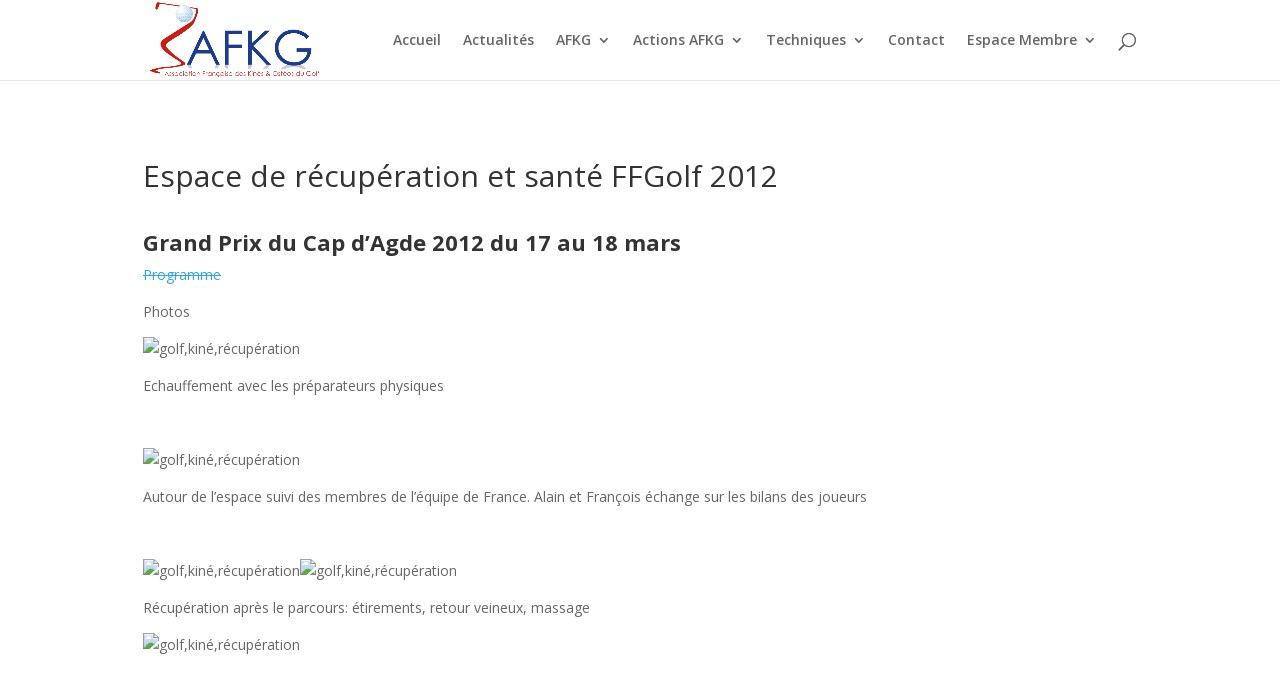

--- FILE ---
content_type: text/html; charset=UTF-8
request_url: https://afkg.fr/2012/03/24/espace-de-recuperation-et-sante-ffgolf-2012/
body_size: 7385
content:
<!DOCTYPE html>
<html lang="fr-FR">
<head>
	<meta charset="UTF-8" />
<meta http-equiv="X-UA-Compatible" content="IE=edge">
	<link rel="pingback" href="https://afkg.fr/xmlrpc.php" />

	<script type="text/javascript">
		document.documentElement.className = 'js';
	</script>

	<title>Espace de récupération et santé FFGolf 2012 | AFKG - Association Française des kiné &amp; ostéo du Golf</title>
<meta name='robots' content='max-image-preview:large' />
<link rel='dns-prefetch' href='//cdnjs.cloudflare.com' />
<link rel='dns-prefetch' href='//maxcdn.bootstrapcdn.com' />
<link rel='dns-prefetch' href='//fonts.googleapis.com' />
<link rel='dns-prefetch' href='//s.w.org' />
<link rel="alternate" type="application/rss+xml" title="AFKG - Association Française des kiné &amp; ostéo du Golf &raquo; Flux" href="https://afkg.fr/feed/" />
<link rel="alternate" type="application/rss+xml" title="AFKG - Association Française des kiné &amp; ostéo du Golf &raquo; Flux des commentaires" href="https://afkg.fr/comments/feed/" />
		<script type="text/javascript">
			window._wpemojiSettings = {"baseUrl":"https:\/\/s.w.org\/images\/core\/emoji\/13.1.0\/72x72\/","ext":".png","svgUrl":"https:\/\/s.w.org\/images\/core\/emoji\/13.1.0\/svg\/","svgExt":".svg","source":{"concatemoji":"https:\/\/afkg.fr\/wp-includes\/js\/wp-emoji-release.min.js?ver=5.8.12"}};
			!function(e,a,t){var n,r,o,i=a.createElement("canvas"),p=i.getContext&&i.getContext("2d");function s(e,t){var a=String.fromCharCode;p.clearRect(0,0,i.width,i.height),p.fillText(a.apply(this,e),0,0);e=i.toDataURL();return p.clearRect(0,0,i.width,i.height),p.fillText(a.apply(this,t),0,0),e===i.toDataURL()}function c(e){var t=a.createElement("script");t.src=e,t.defer=t.type="text/javascript",a.getElementsByTagName("head")[0].appendChild(t)}for(o=Array("flag","emoji"),t.supports={everything:!0,everythingExceptFlag:!0},r=0;r<o.length;r++)t.supports[o[r]]=function(e){if(!p||!p.fillText)return!1;switch(p.textBaseline="top",p.font="600 32px Arial",e){case"flag":return s([127987,65039,8205,9895,65039],[127987,65039,8203,9895,65039])?!1:!s([55356,56826,55356,56819],[55356,56826,8203,55356,56819])&&!s([55356,57332,56128,56423,56128,56418,56128,56421,56128,56430,56128,56423,56128,56447],[55356,57332,8203,56128,56423,8203,56128,56418,8203,56128,56421,8203,56128,56430,8203,56128,56423,8203,56128,56447]);case"emoji":return!s([10084,65039,8205,55357,56613],[10084,65039,8203,55357,56613])}return!1}(o[r]),t.supports.everything=t.supports.everything&&t.supports[o[r]],"flag"!==o[r]&&(t.supports.everythingExceptFlag=t.supports.everythingExceptFlag&&t.supports[o[r]]);t.supports.everythingExceptFlag=t.supports.everythingExceptFlag&&!t.supports.flag,t.DOMReady=!1,t.readyCallback=function(){t.DOMReady=!0},t.supports.everything||(n=function(){t.readyCallback()},a.addEventListener?(a.addEventListener("DOMContentLoaded",n,!1),e.addEventListener("load",n,!1)):(e.attachEvent("onload",n),a.attachEvent("onreadystatechange",function(){"complete"===a.readyState&&t.readyCallback()})),(n=t.source||{}).concatemoji?c(n.concatemoji):n.wpemoji&&n.twemoji&&(c(n.twemoji),c(n.wpemoji)))}(window,document,window._wpemojiSettings);
		</script>
		<meta content="Divi Child v.1.0.0" name="generator"/><style type="text/css">
img.wp-smiley,
img.emoji {
	display: inline !important;
	border: none !important;
	box-shadow: none !important;
	height: 1em !important;
	width: 1em !important;
	margin: 0 .07em !important;
	vertical-align: -0.1em !important;
	background: none !important;
	padding: 0 !important;
}
</style>
	<link rel='stylesheet' id='wp-block-library-css'  href='https://afkg.fr/wp-includes/css/dist/block-library/style.min.css?ver=5.8.12' type='text/css' media='all' />
<link rel='stylesheet' id='awsm-ead-public-css'  href='https://afkg.fr/wp-content/plugins/embed-any-document/css/embed-public.min.css?ver=2.7.12' type='text/css' media='all' />
<link rel='stylesheet' id='dmb-module-729-css'  href='https://afkg.fr/wp-content/uploads/dmb/css/dp_custom_module_729.css?ver=5.8.12' type='text/css' media='all' />
<link rel='stylesheet' id='wpsl-styles-css'  href='https://afkg.fr/wp-content/plugins/wp-store-locator/css/styles.min.css?ver=2.2.261' type='text/css' media='all' />
<link rel='stylesheet' id='bootstrap_css-css'  href='https://maxcdn.bootstrapcdn.com/bootstrap/4.0.0-beta.2/css/bootstrap.min.css?ver=5.8.12' type='text/css' media='all' />
<link rel='stylesheet' id='et-divi-open-sans-css'  href='https://fonts.googleapis.com/css?family=Open+Sans:300italic,400italic,600italic,700italic,800italic,400,300,600,700,800&#038;subset=cyrillic,cyrillic-ext,greek,greek-ext,latin,latin-ext,vietnamese&#038;display=swap' type='text/css' media='all' />
<link rel='stylesheet' id='um_modal-css'  href='https://afkg.fr/wp-content/plugins/ultimate-member/assets/css/um-modal.min.css?ver=2.9.2' type='text/css' media='all' />
<link rel='stylesheet' id='um_ui-css'  href='https://afkg.fr/wp-content/plugins/ultimate-member/assets/libs/jquery-ui/jquery-ui.min.css?ver=1.13.2' type='text/css' media='all' />
<link rel='stylesheet' id='um_tipsy-css'  href='https://afkg.fr/wp-content/plugins/ultimate-member/assets/libs/tipsy/tipsy.min.css?ver=1.0.0a' type='text/css' media='all' />
<link rel='stylesheet' id='um_raty-css'  href='https://afkg.fr/wp-content/plugins/ultimate-member/assets/libs/raty/um-raty.min.css?ver=2.6.0' type='text/css' media='all' />
<link rel='stylesheet' id='select2-css'  href='https://afkg.fr/wp-content/plugins/ultimate-member/assets/libs/select2/select2.min.css?ver=4.0.13' type='text/css' media='all' />
<link rel='stylesheet' id='um_fileupload-css'  href='https://afkg.fr/wp-content/plugins/ultimate-member/assets/css/um-fileupload.min.css?ver=2.9.2' type='text/css' media='all' />
<link rel='stylesheet' id='um_confirm-css'  href='https://afkg.fr/wp-content/plugins/ultimate-member/assets/libs/um-confirm/um-confirm.min.css?ver=1.0' type='text/css' media='all' />
<link rel='stylesheet' id='um_datetime-css'  href='https://afkg.fr/wp-content/plugins/ultimate-member/assets/libs/pickadate/default.min.css?ver=3.6.2' type='text/css' media='all' />
<link rel='stylesheet' id='um_datetime_date-css'  href='https://afkg.fr/wp-content/plugins/ultimate-member/assets/libs/pickadate/default.date.min.css?ver=3.6.2' type='text/css' media='all' />
<link rel='stylesheet' id='um_datetime_time-css'  href='https://afkg.fr/wp-content/plugins/ultimate-member/assets/libs/pickadate/default.time.min.css?ver=3.6.2' type='text/css' media='all' />
<link rel='stylesheet' id='um_fonticons_ii-css'  href='https://afkg.fr/wp-content/plugins/ultimate-member/assets/libs/legacy/fonticons/fonticons-ii.min.css?ver=2.9.2' type='text/css' media='all' />
<link rel='stylesheet' id='um_fonticons_fa-css'  href='https://afkg.fr/wp-content/plugins/ultimate-member/assets/libs/legacy/fonticons/fonticons-fa.min.css?ver=2.9.2' type='text/css' media='all' />
<link rel='stylesheet' id='um_fontawesome-css'  href='https://afkg.fr/wp-content/plugins/ultimate-member/assets/css/um-fontawesome.min.css?ver=6.5.2' type='text/css' media='all' />
<link rel='stylesheet' id='um_common-css'  href='https://afkg.fr/wp-content/plugins/ultimate-member/assets/css/common.min.css?ver=2.9.2' type='text/css' media='all' />
<link rel='stylesheet' id='um_responsive-css'  href='https://afkg.fr/wp-content/plugins/ultimate-member/assets/css/um-responsive.min.css?ver=2.9.2' type='text/css' media='all' />
<link rel='stylesheet' id='um_styles-css'  href='https://afkg.fr/wp-content/plugins/ultimate-member/assets/css/um-styles.min.css?ver=2.9.2' type='text/css' media='all' />
<link rel='stylesheet' id='um_crop-css'  href='https://afkg.fr/wp-content/plugins/ultimate-member/assets/libs/cropper/cropper.min.css?ver=1.6.1' type='text/css' media='all' />
<link rel='stylesheet' id='um_profile-css'  href='https://afkg.fr/wp-content/plugins/ultimate-member/assets/css/um-profile.min.css?ver=2.9.2' type='text/css' media='all' />
<link rel='stylesheet' id='um_account-css'  href='https://afkg.fr/wp-content/plugins/ultimate-member/assets/css/um-account.min.css?ver=2.9.2' type='text/css' media='all' />
<link rel='stylesheet' id='um_misc-css'  href='https://afkg.fr/wp-content/plugins/ultimate-member/assets/css/um-misc.min.css?ver=2.9.2' type='text/css' media='all' />
<link rel='stylesheet' id='um_default_css-css'  href='https://afkg.fr/wp-content/plugins/ultimate-member/assets/css/um-old-default.min.css?ver=2.9.2' type='text/css' media='all' />
<link rel='stylesheet' id='sb_dcl_custom_css-css'  href='https://afkg.fr/wp-content/plugins/divi_extended_column_layouts/style.css?ver=5.8.12' type='text/css' media='all' />
<link rel='stylesheet' id='divi-style-parent-css'  href='https://afkg.fr/wp-content/themes/Divi/style-static.min.css?ver=4.10.8' type='text/css' media='all' />
<link rel='stylesheet' id='divi-style-css'  href='https://afkg.fr/wp-content/themes/Divi-child/style.css?ver=1.0.0' type='text/css' media='all' />
<script type='text/javascript' src='https://afkg.fr/wp-includes/js/jquery/jquery.min.js?ver=3.6.0' id='jquery-core-js'></script>
<script type='text/javascript' src='https://afkg.fr/wp-includes/js/jquery/jquery-migrate.min.js?ver=3.3.2' id='jquery-migrate-js'></script>
<script type='text/javascript' src='https://cdnjs.cloudflare.com/ajax/libs/popper.js/1.12.3/umd/popper.min.js?ver=5.8.12' id='bootstrap_js-js'></script>
<script type='text/javascript' src='https://afkg.fr/wp-content/plugins/ultimate-member/assets/js/um-gdpr.min.js?ver=2.9.2' id='um-gdpr-js'></script>
<link rel="https://api.w.org/" href="https://afkg.fr/wp-json/" /><link rel="alternate" type="application/json" href="https://afkg.fr/wp-json/wp/v2/posts/978" /><link rel="EditURI" type="application/rsd+xml" title="RSD" href="https://afkg.fr/xmlrpc.php?rsd" />
<link rel="wlwmanifest" type="application/wlwmanifest+xml" href="https://afkg.fr/wp-includes/wlwmanifest.xml" /> 
<meta name="generator" content="WordPress 5.8.12" />
<link rel="canonical" href="https://afkg.fr/2012/03/24/espace-de-recuperation-et-sante-ffgolf-2012/" />
<link rel='shortlink' href='https://afkg.fr/?p=978' />
<link rel="alternate" type="application/json+oembed" href="https://afkg.fr/wp-json/oembed/1.0/embed?url=https%3A%2F%2Fafkg.fr%2F2012%2F03%2F24%2Fespace-de-recuperation-et-sante-ffgolf-2012%2F" />
<link rel="alternate" type="text/xml+oembed" href="https://afkg.fr/wp-json/oembed/1.0/embed?url=https%3A%2F%2Fafkg.fr%2F2012%2F03%2F24%2Fespace-de-recuperation-et-sante-ffgolf-2012%2F&#038;format=xml" />
		<style type="text/css">
			.um_request_name {
				display: none !important;
			}
		</style>
	<meta name="viewport" content="width=device-width, initial-scale=1.0, maximum-scale=1.0, user-scalable=0" /><link rel="shortcut icon" href="https://afkg.fr/wp-content/uploads/2017/08/logo-afkg-64x64.png" /><style type="text/css">.broken_link, a.broken_link {
	text-decoration: line-through;
}</style><link rel="stylesheet" id="et-divi-customizer-global-cached-inline-styles" href="https://afkg.fr/wp-content/et-cache/global/et-divi-customizer-global.min.css?ver=1767513443" /></head>
<body class="post-template-default single single-post postid-978 single-format-standard et_pb_button_helper_class et_fixed_nav et_show_nav et_pb_show_title et_primary_nav_dropdown_animation_fade et_secondary_nav_dropdown_animation_fade et_header_style_left et_pb_footer_columns4 et_cover_background et_pb_gutter osx et_pb_gutters1 et_right_sidebar et_divi_theme et-db">
	<div id="page-container">

	
	
			<header id="main-header" data-height-onload="66">
			<div class="container clearfix et_menu_container">
							<div class="logo_container">
					<span class="logo_helper"></span>
					<a href="https://afkg.fr/">
						<img src="https://afkg.fr/wp-content/uploads/2017/08/logo-afkg-1024x471.png" width="1024" height="471" alt="AFKG - Association Française des kiné &amp; ostéo du Golf" id="logo" data-height-percentage="54" />
					</a>
				</div>
							<div id="et-top-navigation" data-height="66" data-fixed-height="40">
											<nav id="top-menu-nav">
						<ul id="top-menu" class="nav"><li id="menu-item-268" class="menu-item menu-item-type-post_type menu-item-object-page menu-item-home menu-item-268"><a href="https://afkg.fr/">Accueil</a></li>
<li id="menu-item-601" class="menu-item menu-item-type-taxonomy menu-item-object-category menu-item-601"><a href="https://afkg.fr/category/actualites/">Actualités</a></li>
<li id="menu-item-297" class="menu-item menu-item-type-custom menu-item-object-custom menu-item-has-children menu-item-297"><a href="#">AFKG</a>
<ul class="sub-menu">
	<li id="menu-item-302" class="menu-item menu-item-type-post_type menu-item-object-page menu-item-302"><a href="https://afkg.fr/afkg/historique/">Historique</a></li>
	<li id="menu-item-301" class="menu-item menu-item-type-post_type menu-item-object-page menu-item-301"><a href="https://afkg.fr/afkg/bureau/">Bureau</a></li>
	<li id="menu-item-507" class="menu-item menu-item-type-taxonomy menu-item-object-category menu-item-507"><a href="https://afkg.fr/category/ateliers-du-golf/">Ateliers du Golf</a></li>
	<li id="menu-item-378" class="menu-item menu-item-type-taxonomy menu-item-object-category menu-item-378"><a href="https://afkg.fr/category/congres-afkgolf/">Congrès AFKGolf</a></li>
	<li id="menu-item-379" class="menu-item menu-item-type-taxonomy menu-item-object-category menu-item-379"><a href="https://afkg.fr/category/congres-partenaires/">Congrès Partenaires</a></li>
	<li id="menu-item-508" class="menu-item menu-item-type-taxonomy menu-item-object-category menu-item-508"><a href="https://afkg.fr/category/evenement/">Évènements</a></li>
	<li id="menu-item-298" class="menu-item menu-item-type-post_type menu-item-object-page menu-item-298"><a href="https://afkg.fr/afkg/partenaires/">Partenaires</a></li>
</ul>
</li>
<li id="menu-item-303" class="menu-item menu-item-type-custom menu-item-object-custom menu-item-has-children menu-item-303"><a href="#">Actions AFKG</a>
<ul class="sub-menu">
	<li id="menu-item-381" class="menu-item menu-item-type-taxonomy menu-item-object-category menu-item-381"><a href="https://afkg.fr/category/clubs/">Clubs</a></li>
	<li id="menu-item-383" class="menu-item menu-item-type-taxonomy menu-item-object-category menu-item-383"><a href="https://afkg.fr/category/ligues/">Ligues</a></li>
	<li id="menu-item-382" class="menu-item menu-item-type-taxonomy menu-item-object-category menu-item-382"><a href="https://afkg.fr/category/equipe-de-france/">Équipe de France</a></li>
	<li id="menu-item-384" class="menu-item menu-item-type-taxonomy menu-item-object-category menu-item-384"><a href="https://afkg.fr/category/pros/">Pros</a></li>
	<li id="menu-item-861" class="menu-item menu-item-type-taxonomy menu-item-object-category menu-item-861"><a href="https://afkg.fr/category/handigolf/">Handigolf</a></li>
</ul>
</li>
<li id="menu-item-304" class="menu-item menu-item-type-custom menu-item-object-custom menu-item-has-children menu-item-304"><a href="#">Techniques</a>
<ul class="sub-menu">
	<li id="menu-item-385" class="menu-item menu-item-type-taxonomy menu-item-object-category menu-item-385"><a href="https://afkg.fr/category/biomecanique/">Biomécanique</a></li>
	<li id="menu-item-387" class="menu-item menu-item-type-taxonomy menu-item-object-category menu-item-387"><a href="https://afkg.fr/category/preparation-physique/">Préparation Physique</a></li>
	<li id="menu-item-388" class="menu-item menu-item-type-taxonomy menu-item-object-category menu-item-388"><a href="https://afkg.fr/category/prevention/">Prévention</a></li>
	<li id="menu-item-389" class="menu-item menu-item-type-taxonomy menu-item-object-category current-post-ancestor current-menu-parent current-post-parent menu-item-389"><a href="https://afkg.fr/category/recuperation/">Récupération</a></li>
	<li id="menu-item-386" class="menu-item menu-item-type-taxonomy menu-item-object-category menu-item-386"><a href="https://afkg.fr/category/golf-et-sante/">Golf et Santé</a></li>
</ul>
</li>
<li id="menu-item-306" class="menu-item menu-item-type-custom menu-item-object-custom menu-item-306"><a href="/#Nous-contacter">Contact</a></li>
<li id="menu-item-2779" class="menu-item menu-item-type-custom menu-item-object-custom menu-item-has-children menu-item-2779"><a href="#">Espace Membre</a>
<ul class="sub-menu">
	<li id="menu-item-2461" class="menu-item menu-item-type-post_type menu-item-object-page menu-item-2461"><a href="https://afkg.fr/connexion/">Connexion</a></li>
	<li id="menu-item-2463" class="menu-item menu-item-type-post_type menu-item-object-page menu-item-2463"><a href="https://afkg.fr/inscription/">Inscription</a></li>
</ul>
</li>
</ul>						</nav>
					
					
					
										<div id="et_top_search">
						<span id="et_search_icon"></span>
					</div>
					
					<div id="et_mobile_nav_menu">
				<div class="mobile_nav closed">
					<span class="select_page">Sélectionner une page</span>
					<span class="mobile_menu_bar mobile_menu_bar_toggle"></span>
				</div>
			</div>				</div>
			</div>
			<div class="et_search_outer">
				<div class="container et_search_form_container">
					<form role="search" method="get" class="et-search-form" action="https://afkg.fr/">
					<input type="search" class="et-search-field" placeholder="Rechercher &hellip;" value="" name="s" title="Rechercher:" />					</form>
					<span class="et_close_search_field"></span>
				</div>
			</div>
		</header>
			<div id="et-main-area">
	
<div id="main-content">
		<div class="container">
		<div id="content-area" class="clearfix">
			<div id="left-area">
											<article id="post-978" class="et_pb_post post-978 post type-post status-publish format-standard hentry category-recuperation">
											<div class="et_post_meta_wrapper">
							<h1 class="entry-title">Espace de récupération et santé FFGolf 2012</h1>

						
												</div>
				
					<div class="entry-content">
					<h3 id="p1"><strong>Grand Prix du Cap d&#8217;Agde 2012 du 17 au 18 mars</strong></h3>
<div class="posttext">
<div class="posttext-decorator1">
<div class="posttext-decorator2">
<p><a href="http://www.liguegolflanguedocroussillon.org/images/journal/pdf/Espace%20Perf%20et%20recup%20Grand%20Prix%20Cap%20Agde%202012.pdf" target="_blank" rel="noopener" class="broken_link">Programme</a></p>
<p>Photos</p>
<p><img id="media-3502948" title="" src="http://frenchcoaching.hautetfort.com/media/01/01/1683962241.JPG" alt="golf,kiné,récupération" /></p>
<p>Echauffement avec les préparateurs physiques</p>
<p>&nbsp;</p>
<p><img id="media-3502943" title="" src="http://frenchcoaching.hautetfort.com/media/00/00/4151190328.JPG" alt="golf,kiné,récupération" /></p>
<p>Autour de l&#8217;espace suivi des membres de l&#8217;équipe de France. Alain et François échange sur les bilans des joueurs</p>
<p>&nbsp;</p>
<p><img id="media-3502953" title="" src="http://frenchcoaching.hautetfort.com/media/01/01/2721067014.JPG" alt="golf,kiné,récupération" /><img id="media-3502957" title="" src="http://frenchcoaching.hautetfort.com/media/02/02/1596130101.JPG" alt="golf,kiné,récupération" /></p>
<p>Récupération après le parcours: étirements, retour veineux, massage</p>
<p><img id="media-3502939" title="" src="http://frenchcoaching.hautetfort.com/media/01/02/1722695664.JPG" alt="golf,kiné,récupération" /></p>
</div>
</div>
</div>
					</div>
					<div class="et_post_meta_wrapper">
										</div>
				</article>

						</div> 

					</div>
	</div>
	</div>


			<footer id="main-footer">
				

		
				<div id="footer-bottom">
					<div class="container clearfix">
				<ul class="et-social-icons">

	<li class="et-social-icon et-social-facebook">
		<a href="https://www.facebook.com/af.kgolf/" class="icon">
			<span>Facebook</span>
		</a>
	</li>

</ul><div id="footer-info">Copyright © 2017 AFKG - Association Française des Kiné &amp; Ostéo du Golf. Site web créé par l'<a href='https://www.makedifferent.fr'>Agence Make Different, Cergy</a>.</div>					</div>	<!-- .container -->
				</div>
			</footer> <!-- #main-footer -->
		</div> <!-- #et-main-area -->


	</div> <!-- #page-container -->

	
<div id="um_upload_single" style="display:none;"></div>

<div id="um_view_photo" style="display:none;">
	<a href="javascript:void(0);" data-action="um_remove_modal" class="um-modal-close" aria-label="Fermer la fenêtre modale de l’image">
		<i class="um-faicon-times"></i>
	</a>

	<div class="um-modal-body photo">
		<div class="um-modal-photo"></div>
	</div>
</div>
<script type='text/javascript' src='https://afkg.fr/wp-content/plugins/embed-any-document/js/pdfobject.min.js?ver=2.7.12' id='awsm-ead-pdf-object-js'></script>
<script type='text/javascript' id='awsm-ead-public-js-extra'>
/* <![CDATA[ */
var eadPublic = [];
/* ]]> */
</script>
<script type='text/javascript' src='https://afkg.fr/wp-content/plugins/embed-any-document/js/embed-public.min.js?ver=2.7.12' id='awsm-ead-public-js'></script>
<script type='text/javascript' src='https://afkg.fr/wp-content/themes/Divi-child/js/pdf.js?ver=1.0.1' id='mkd_script-calendar-js'></script>
<script type='text/javascript' id='divi-custom-script-js-extra'>
/* <![CDATA[ */
var DIVI = {"item_count":"%d Item","items_count":"%d Items"};
var et_builder_utils_params = {"condition":{"diviTheme":true,"extraTheme":false},"scrollLocations":["app","top"],"builderScrollLocations":{"desktop":"app","tablet":"app","phone":"app"},"onloadScrollLocation":"app","builderType":"fe"};
var et_frontend_scripts = {"builderCssContainerPrefix":"#et-boc","builderCssLayoutPrefix":"#et-boc .et-l"};
var et_pb_custom = {"ajaxurl":"https:\/\/afkg.fr\/wp-admin\/admin-ajax.php","images_uri":"https:\/\/afkg.fr\/wp-content\/themes\/Divi\/images","builder_images_uri":"https:\/\/afkg.fr\/wp-content\/themes\/Divi\/includes\/builder\/images","et_frontend_nonce":"d5ee6c8bed","subscription_failed":"Veuillez v\u00e9rifier les champs ci-dessous pour vous assurer que vous avez entr\u00e9 les informations correctes.","et_ab_log_nonce":"a9928d829d","fill_message":"S'il vous pla\u00eet, remplissez les champs suivants:","contact_error_message":"Veuillez corriger les erreurs suivantes :","invalid":"E-mail non valide","captcha":"Captcha","prev":"Pr\u00e9c\u00e9dent","previous":"Pr\u00e9c\u00e9dente","next":"Prochaine","wrong_captcha":"Vous avez entr\u00e9 le mauvais num\u00e9ro dans le captcha.","wrong_checkbox":"Checkbox","ignore_waypoints":"no","is_divi_theme_used":"1","widget_search_selector":".widget_search","ab_tests":[],"is_ab_testing_active":"","page_id":"978","unique_test_id":"","ab_bounce_rate":"5","is_cache_plugin_active":"no","is_shortcode_tracking":"","tinymce_uri":""};
var et_pb_box_shadow_elements = [];
/* ]]> */
</script>
<script type='text/javascript' src='https://afkg.fr/wp-content/themes/Divi/js/scripts.min.js?ver=4.10.8' id='divi-custom-script-js'></script>
<script type='text/javascript' src='https://afkg.fr/wp-content/themes/Divi/includes/builder/feature/dynamic-assets/assets/js/jquery.fitvids.js?ver=4.10.8' id='fitvids-js'></script>
<script type='text/javascript' src='https://afkg.fr/wp-includes/js/comment-reply.min.js?ver=5.8.12' id='comment-reply-js'></script>
<script type='text/javascript' src='https://afkg.fr/wp-content/themes/Divi/includes/builder/feature/dynamic-assets/assets/js/jquery.mobile.js?ver=4.10.8' id='jquery-mobile-js'></script>
<script type='text/javascript' src='https://afkg.fr/wp-content/themes/Divi/includes/builder/feature/dynamic-assets/assets/js/hashchange.js?ver=4.10.8' id='hashchange-js'></script>
<script type='text/javascript' src='https://afkg.fr/wp-content/themes/Divi/includes/builder/feature/dynamic-assets/assets/js/magnific-popup.js?ver=4.10.8' id='magnific-popup-js'></script>
<script type='text/javascript' src='https://afkg.fr/wp-content/themes/Divi/includes/builder/feature/dynamic-assets/assets/js/easypiechart.js?ver=4.10.8' id='easypiechart-js'></script>
<script type='text/javascript' src='https://afkg.fr/wp-content/themes/Divi/includes/builder/feature/dynamic-assets/assets/js/salvattore.js?ver=4.10.8' id='salvattore-js'></script>
<script type='text/javascript' src='https://afkg.fr/wp-content/themes/Divi/core/admin/js/common.js?ver=4.10.8' id='et-core-common-js'></script>
<script type='text/javascript' src='https://afkg.fr/wp-includes/js/underscore.min.js?ver=1.13.1' id='underscore-js'></script>
<script type='text/javascript' id='wp-util-js-extra'>
/* <![CDATA[ */
var _wpUtilSettings = {"ajax":{"url":"\/wp-admin\/admin-ajax.php"}};
/* ]]> */
</script>
<script type='text/javascript' src='https://afkg.fr/wp-includes/js/wp-util.min.js?ver=5.8.12' id='wp-util-js'></script>
<script type='text/javascript' src='https://afkg.fr/wp-includes/js/dist/vendor/regenerator-runtime.min.js?ver=0.13.7' id='regenerator-runtime-js'></script>
<script type='text/javascript' src='https://afkg.fr/wp-includes/js/dist/vendor/wp-polyfill.min.js?ver=3.15.0' id='wp-polyfill-js'></script>
<script type='text/javascript' src='https://afkg.fr/wp-includes/js/dist/hooks.min.js?ver=a7edae857aab69d69fa10d5aef23a5de' id='wp-hooks-js'></script>
<script type='text/javascript' src='https://afkg.fr/wp-includes/js/dist/i18n.min.js?ver=5f1269854226b4dd90450db411a12b79' id='wp-i18n-js'></script>
<script type='text/javascript' id='wp-i18n-js-after'>
wp.i18n.setLocaleData( { 'text direction\u0004ltr': [ 'ltr' ] } );
</script>
<script type='text/javascript' src='https://afkg.fr/wp-content/plugins/ultimate-member/assets/libs/tipsy/tipsy.min.js?ver=1.0.0a' id='um_tipsy-js'></script>
<script type='text/javascript' src='https://afkg.fr/wp-content/plugins/ultimate-member/assets/libs/um-confirm/um-confirm.min.js?ver=1.0' id='um_confirm-js'></script>
<script type='text/javascript' src='https://afkg.fr/wp-content/plugins/ultimate-member/assets/libs/pickadate/picker.min.js?ver=3.6.2' id='um_datetime-js'></script>
<script type='text/javascript' src='https://afkg.fr/wp-content/plugins/ultimate-member/assets/libs/pickadate/picker.date.min.js?ver=3.6.2' id='um_datetime_date-js'></script>
<script type='text/javascript' src='https://afkg.fr/wp-content/plugins/ultimate-member/assets/libs/pickadate/picker.time.min.js?ver=3.6.2' id='um_datetime_time-js'></script>
<script type='text/javascript' src='https://afkg.fr/wp-content/plugins/ultimate-member/assets/libs/pickadate/translations/fr_FR.min.js?ver=3.6.2' id='um_datetime_locale-js'></script>
<script type='text/javascript' id='um_common-js-extra'>
/* <![CDATA[ */
var um_common_variables = {"locale":"fr_FR"};
var um_common_variables = {"locale":"fr_FR"};
/* ]]> */
</script>
<script type='text/javascript' src='https://afkg.fr/wp-content/plugins/ultimate-member/assets/js/common.min.js?ver=2.9.2' id='um_common-js'></script>
<script type='text/javascript' src='https://afkg.fr/wp-content/plugins/ultimate-member/assets/libs/cropper/cropper.min.js?ver=1.6.1' id='um_crop-js'></script>
<script type='text/javascript' id='um_frontend_common-js-extra'>
/* <![CDATA[ */
var um_frontend_common_variables = [];
/* ]]> */
</script>
<script type='text/javascript' src='https://afkg.fr/wp-content/plugins/ultimate-member/assets/js/common-frontend.min.js?ver=2.9.2' id='um_frontend_common-js'></script>
<script type='text/javascript' src='https://afkg.fr/wp-content/plugins/ultimate-member/assets/js/um-modal.min.js?ver=2.9.2' id='um_modal-js'></script>
<script type='text/javascript' src='https://afkg.fr/wp-content/plugins/ultimate-member/assets/libs/jquery-form/jquery-form.min.js?ver=2.9.2' id='um_jquery_form-js'></script>
<script type='text/javascript' src='https://afkg.fr/wp-content/plugins/ultimate-member/assets/libs/fileupload/fileupload.js?ver=2.9.2' id='um_fileupload-js'></script>
<script type='text/javascript' src='https://afkg.fr/wp-content/plugins/ultimate-member/assets/js/um-functions.min.js?ver=2.9.2' id='um_functions-js'></script>
<script type='text/javascript' src='https://afkg.fr/wp-content/plugins/ultimate-member/assets/js/um-responsive.min.js?ver=2.9.2' id='um_responsive-js'></script>
<script type='text/javascript' src='https://afkg.fr/wp-content/plugins/ultimate-member/assets/js/um-conditional.min.js?ver=2.9.2' id='um_conditional-js'></script>
<script type='text/javascript' src='https://afkg.fr/wp-content/plugins/ultimate-member/assets/libs/select2/select2.full.min.js?ver=4.0.13' id='select2-js'></script>
<script type='text/javascript' src='https://afkg.fr/wp-content/plugins/ultimate-member/assets/libs/select2/i18n/fr.js?ver=4.0.13' id='um_select2_locale-js'></script>
<script type='text/javascript' id='um_raty-js-translations'>
( function( domain, translations ) {
	var localeData = translations.locale_data[ domain ] || translations.locale_data.messages;
	localeData[""].domain = domain;
	wp.i18n.setLocaleData( localeData, domain );
} )( "ultimate-member", {"translation-revision-date":"2025-01-25 16:25:52+0000","generator":"GlotPress\/4.0.1","domain":"messages","locale_data":{"messages":{"":{"domain":"messages","plural-forms":"nplurals=2; plural=n > 1;","lang":"fr"},"Not rated yet!":["Pas encore not\u00e9\u00a0!"],"Cancel this rating!":["Annuler cette note\u00a0!"]}},"comment":{"reference":"assets\/libs\/raty\/um-raty.js"}} );
</script>
<script type='text/javascript' src='https://afkg.fr/wp-content/plugins/ultimate-member/assets/libs/raty/um-raty.min.js?ver=2.6.0' id='um_raty-js'></script>
<script type='text/javascript' id='um_scripts-js-extra'>
/* <![CDATA[ */
var um_scripts = {"max_upload_size":"134217728","nonce":"88a71c27c2"};
/* ]]> */
</script>
<script type='text/javascript' src='https://afkg.fr/wp-content/plugins/ultimate-member/assets/js/um-scripts.min.js?ver=2.9.2' id='um_scripts-js'></script>
<script type='text/javascript' id='um_profile-js-translations'>
( function( domain, translations ) {
	var localeData = translations.locale_data[ domain ] || translations.locale_data.messages;
	localeData[""].domain = domain;
	wp.i18n.setLocaleData( localeData, domain );
} )( "ultimate-member", {"translation-revision-date":"2025-01-25 16:25:52+0000","generator":"GlotPress\/4.0.1","domain":"messages","locale_data":{"messages":{"":{"domain":"messages","plural-forms":"nplurals=2; plural=n > 1;","lang":"fr"},"Are you sure that you want to delete this user?":["Confirmez-vous vouloir supprimer ce compte\u00a0?"]}},"comment":{"reference":"assets\/js\/um-profile.js"}} );
</script>
<script type='text/javascript' src='https://afkg.fr/wp-content/plugins/ultimate-member/assets/js/um-profile.min.js?ver=2.9.2' id='um_profile-js'></script>
<script type='text/javascript' src='https://afkg.fr/wp-content/plugins/ultimate-member/assets/js/um-account.min.js?ver=2.9.2' id='um_account-js'></script>
<script type='text/javascript' src='https://afkg.fr/wp-includes/js/wp-embed.min.js?ver=5.8.12' id='wp-embed-js'></script>
<script type='text/javascript' id='et-builder-modules-script-motion-js-extra'>
/* <![CDATA[ */
var et_pb_motion_elements = {"desktop":[],"tablet":[],"phone":[]};
/* ]]> */
</script>
<script type='text/javascript' src='https://afkg.fr/wp-content/themes/Divi/includes/builder/feature/dynamic-assets/assets/js/motion-effects.js?ver=4.10.8' id='et-builder-modules-script-motion-js'></script>
<script type='text/javascript' id='et-builder-modules-script-sticky-js-extra'>
/* <![CDATA[ */
var et_pb_sticky_elements = [];
/* ]]> */
</script>
<script type='text/javascript' src='https://afkg.fr/wp-content/themes/Divi/includes/builder/feature/dynamic-assets/assets/js/sticky-elements.js?ver=4.10.8' id='et-builder-modules-script-sticky-js'></script>
		<script type="text/javascript">
			jQuery( window ).on( 'load', function() {
				jQuery('input[name="um_request"]').val('');
			});
		</script>
	</body>
</html>

--- FILE ---
content_type: text/css
request_url: https://afkg.fr/wp-content/uploads/dmb/css/dp_custom_module_729.css?ver=5.8.12
body_size: 216
content:
.btn{
border: solid #FFF 1px!important;
    color: #FFF;
}

.event-text-hight h3{
font-weight: bold;
color:#FFF;
}

.event-content{
margin-top: 15px;
}

.event-content img{
-webkit-box-shadow: 0px 0px 19px 0px rgba(0,0,0,0.75);
-moz-box-shadow: 0px 0px 19px 0px rgba(0,0,0,0.75);
box-shadow: 0px 0px 19px 0px rgba(0,0,0,0.75);
}

.event-text p{
padding:5%!important;
color:#FFF;

}

.event-container{
padding:3% 0;
}

.event-content{
padding: 0 3%;
}

.event-title{
padding:2% 0;
}

.event-title h2{
font-size:40px!important;
color: #FFF;
padding-bottom: 0;
}

.event-title span{
color: #284599;
border-left: #FFF solid 4px;
margin-left: 15px;
padding-left: 15px;
}

.event-link a:hover{
color:#FFF;
}

--- FILE ---
content_type: text/css
request_url: https://afkg.fr/wp-content/themes/Divi-child/style.css?ver=1.0.0
body_size: 659
content:
/*
 Theme Name:   Divi Child
 Theme URI:    http://example.com/twenty-fifteen-child/
 Description:  Divi Child Theme
 Author:       John Doe
 Author URI:   http://example.com
 Template:     Divi
 Version:      1.0.0
 License:      GNU General Public License v2 or later
 License URI:  http://www.gnu.org/licenses/gpl-2.0.html
 Tags:         responsive-layout, one-column, two-columns, three-columns, four-columns, left-sidebar, right-sidebar, custom-background, custom-colors, featured-images, full-width-template, post-formats, rtl-language-support, theme-options, threaded-comments, translation-ready
 Text Domain:  Divi-child
*/


/*
*
* CSS MKD
*
*/

#logo{
	max-height: 100%;
}

.et_pb_slider .et_pb_slides .et_pb_slide_0{
	-moz-background-size: cover!important;
  -webkit-background-size: cover!important;
  background-size: cover!important;
}

.wpsl-search{
	background: none;
	border-bottom: solid 1px;
}

.et_pb_contact p input, .et_pb_contact p textarea{
	background-color: #fff;
}

/*** Take out the divider line between content and sidebar ***/
#main-content .container:before {background: none;}

/*** Expand the content area to fullwidth ***/
@media (min-width: 981px){
#left-area {
    width: 100%!important;
    padding: 23px 0px 0px !important;
    float: none !important;
}
}

/*** Hide Sidebar ***/
#sidebar {display:none;}

/*.et_pb_text_2 .et_pb_text_inner,
.et_pb_text_3 .et_pb_text_inner{
	position: absolute;
	top: 50%;
	left: 50%;
	transform: translate(-50%,-25%);
}*/
